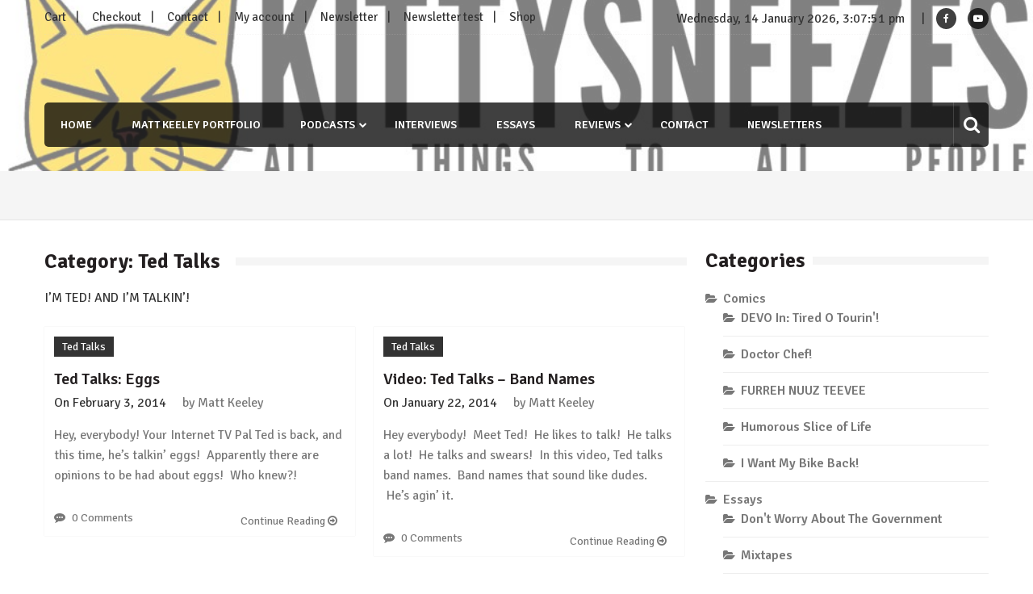

--- FILE ---
content_type: application/javascript; charset=UTF-8
request_url: https://kittysneezes.disqus.com/count-data.js?1=6385%20http%3A%2F%2Fkittysneezes.com%2F%3Fp%3D6385&1=7494%20http%3A%2F%2Fkittysneezes.com%2F%3Fp%3D7494
body_size: 334
content:
var DISQUSWIDGETS;

if (typeof DISQUSWIDGETS != 'undefined') {
    DISQUSWIDGETS.displayCount({"text":{"and":"and","comments":{"zero":"0 Comments","multiple":"{num} Comments","one":"1 Comment"}},"counts":[{"id":"7494 http:\/\/kittysneezes.com\/?p=7494","comments":0},{"id":"6385 http:\/\/kittysneezes.com\/?p=6385","comments":0}]});
}